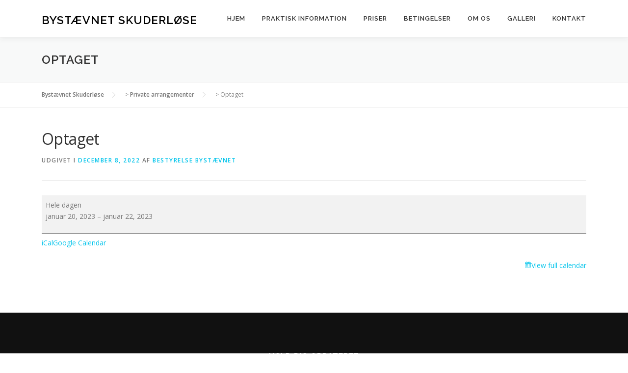

--- FILE ---
content_type: text/html; charset=UTF-8
request_url: https://www.bystaevnet.dk/mc-events/optaget-72/
body_size: 8244
content:
<!DOCTYPE html>
<html lang="da-DK">
<head>
<meta charset="UTF-8">
<meta name="viewport" content="width=device-width, initial-scale=1">
<link rel="profile" href="http://gmpg.org/xfn/11">
<title>Optaget &#8211; Bystævnet Skuderløse</title>
<meta name='robots' content='max-image-preview:large' />
<link rel='dns-prefetch' href='//fonts.googleapis.com' />
<link rel='dns-prefetch' href='//s.w.org' />
<link rel="alternate" type="application/rss+xml" title="Bystævnet Skuderløse &raquo; Feed" href="https://www.bystaevnet.dk/feed/" />
<link rel="alternate" type="application/rss+xml" title="Bystævnet Skuderløse &raquo;-kommentar-feed" href="https://www.bystaevnet.dk/comments/feed/" />
		<script type="text/javascript">
			window._wpemojiSettings = {"baseUrl":"https:\/\/s.w.org\/images\/core\/emoji\/13.0.1\/72x72\/","ext":".png","svgUrl":"https:\/\/s.w.org\/images\/core\/emoji\/13.0.1\/svg\/","svgExt":".svg","source":{"wpemoji":"https:\/\/www.bystaevnet.dk\/wp-includes\/js\/wp-emoji.js?ver=5.7.14","twemoji":"https:\/\/www.bystaevnet.dk\/wp-includes\/js\/twemoji.js?ver=5.7.14"}};
			/**
 * @output wp-includes/js/wp-emoji-loader.js
 */

( function( window, document, settings ) {
	var src, ready, ii, tests;

	// Create a canvas element for testing native browser support of emoji.
	var canvas = document.createElement( 'canvas' );
	var context = canvas.getContext && canvas.getContext( '2d' );

	/**
	 * Checks if two sets of Emoji characters render the same visually.
	 *
	 * @since 4.9.0
	 *
	 * @private
	 *
	 * @param {number[]} set1 Set of Emoji character codes.
	 * @param {number[]} set2 Set of Emoji character codes.
	 *
	 * @return {boolean} True if the two sets render the same.
	 */
	function emojiSetsRenderIdentically( set1, set2 ) {
		var stringFromCharCode = String.fromCharCode;

		// Cleanup from previous test.
		context.clearRect( 0, 0, canvas.width, canvas.height );
		context.fillText( stringFromCharCode.apply( this, set1 ), 0, 0 );
		var rendered1 = canvas.toDataURL();

		// Cleanup from previous test.
		context.clearRect( 0, 0, canvas.width, canvas.height );
		context.fillText( stringFromCharCode.apply( this, set2 ), 0, 0 );
		var rendered2 = canvas.toDataURL();

		return rendered1 === rendered2;
	}

	/**
	 * Detects if the browser supports rendering emoji or flag emoji.
	 *
	 * Flag emoji are a single glyph made of two characters, so some browsers
	 * (notably, Firefox OS X) don't support them.
	 *
	 * @since 4.2.0
	 *
	 * @private
	 *
	 * @param {string} type Whether to test for support of "flag" or "emoji".
	 *
	 * @return {boolean} True if the browser can render emoji, false if it cannot.
	 */
	function browserSupportsEmoji( type ) {
		var isIdentical;

		if ( ! context || ! context.fillText ) {
			return false;
		}

		/*
		 * Chrome on OS X added native emoji rendering in M41. Unfortunately,
		 * it doesn't work when the font is bolder than 500 weight. So, we
		 * check for bold rendering support to avoid invisible emoji in Chrome.
		 */
		context.textBaseline = 'top';
		context.font = '600 32px Arial';

		switch ( type ) {
			case 'flag':
				/*
				 * Test for Transgender flag compatibility. This flag is shortlisted for the Emoji 13 spec,
				 * but has landed in Twemoji early, so we can add support for it, too.
				 *
				 * To test for support, we try to render it, and compare the rendering to how it would look if
				 * the browser doesn't render it correctly (white flag emoji + transgender symbol).
				 */
				isIdentical = emojiSetsRenderIdentically(
					[ 0x1F3F3, 0xFE0F, 0x200D, 0x26A7, 0xFE0F ],
					[ 0x1F3F3, 0xFE0F, 0x200B, 0x26A7, 0xFE0F ]
				);

				if ( isIdentical ) {
					return false;
				}

				/*
				 * Test for UN flag compatibility. This is the least supported of the letter locale flags,
				 * so gives us an easy test for full support.
				 *
				 * To test for support, we try to render it, and compare the rendering to how it would look if
				 * the browser doesn't render it correctly ([U] + [N]).
				 */
				isIdentical = emojiSetsRenderIdentically(
					[ 0xD83C, 0xDDFA, 0xD83C, 0xDDF3 ],
					[ 0xD83C, 0xDDFA, 0x200B, 0xD83C, 0xDDF3 ]
				);

				if ( isIdentical ) {
					return false;
				}

				/*
				 * Test for English flag compatibility. England is a country in the United Kingdom, it
				 * does not have a two letter locale code but rather an five letter sub-division code.
				 *
				 * To test for support, we try to render it, and compare the rendering to how it would look if
				 * the browser doesn't render it correctly (black flag emoji + [G] + [B] + [E] + [N] + [G]).
				 */
				isIdentical = emojiSetsRenderIdentically(
					[ 0xD83C, 0xDFF4, 0xDB40, 0xDC67, 0xDB40, 0xDC62, 0xDB40, 0xDC65, 0xDB40, 0xDC6E, 0xDB40, 0xDC67, 0xDB40, 0xDC7F ],
					[ 0xD83C, 0xDFF4, 0x200B, 0xDB40, 0xDC67, 0x200B, 0xDB40, 0xDC62, 0x200B, 0xDB40, 0xDC65, 0x200B, 0xDB40, 0xDC6E, 0x200B, 0xDB40, 0xDC67, 0x200B, 0xDB40, 0xDC7F ]
				);

				return ! isIdentical;
			case 'emoji':
				/*
				 * So easy, even a baby could do it!
				 *
				 *  To test for Emoji 13 support, try to render a new emoji: Man Feeding Baby.
				 *
				 * The Man Feeding Baby emoji is a ZWJ sequence combining 👨 Man, a Zero Width Joiner and 🍼 Baby Bottle.
				 *
				 * 0xD83D, 0xDC68 == Man emoji.
				 * 0x200D == Zero-Width Joiner (ZWJ) that links the two code points for the new emoji or
				 * 0x200B == Zero-Width Space (ZWS) that is rendered for clients not supporting the new emoji.
				 * 0xD83C, 0xDF7C == Baby Bottle.
				 *
				 * When updating this test for future Emoji releases, ensure that individual emoji that make up the
				 * sequence come from older emoji standards.
				 */
				isIdentical = emojiSetsRenderIdentically(
					[0xD83D, 0xDC68, 0x200D, 0xD83C, 0xDF7C],
					[0xD83D, 0xDC68, 0x200B, 0xD83C, 0xDF7C]
				);

				return ! isIdentical;
		}

		return false;
	}

	/**
	 * Adds a script to the head of the document.
	 *
	 * @ignore
	 *
	 * @since 4.2.0
	 *
	 * @param {Object} src The url where the script is located.
	 * @return {void}
	 */
	function addScript( src ) {
		var script = document.createElement( 'script' );

		script.src = src;
		script.defer = script.type = 'text/javascript';
		document.getElementsByTagName( 'head' )[0].appendChild( script );
	}

	tests = Array( 'flag', 'emoji' );

	settings.supports = {
		everything: true,
		everythingExceptFlag: true
	};

	/*
	 * Tests the browser support for flag emojis and other emojis, and adjusts the
	 * support settings accordingly.
	 */
	for( ii = 0; ii < tests.length; ii++ ) {
		settings.supports[ tests[ ii ] ] = browserSupportsEmoji( tests[ ii ] );

		settings.supports.everything = settings.supports.everything && settings.supports[ tests[ ii ] ];

		if ( 'flag' !== tests[ ii ] ) {
			settings.supports.everythingExceptFlag = settings.supports.everythingExceptFlag && settings.supports[ tests[ ii ] ];
		}
	}

	settings.supports.everythingExceptFlag = settings.supports.everythingExceptFlag && ! settings.supports.flag;

	// Sets DOMReady to false and assigns a ready function to settings.
	settings.DOMReady = false;
	settings.readyCallback = function() {
		settings.DOMReady = true;
	};

	// When the browser can not render everything we need to load a polyfill.
	if ( ! settings.supports.everything ) {
		ready = function() {
			settings.readyCallback();
		};

		/*
		 * Cross-browser version of adding a dom ready event.
		 */
		if ( document.addEventListener ) {
			document.addEventListener( 'DOMContentLoaded', ready, false );
			window.addEventListener( 'load', ready, false );
		} else {
			window.attachEvent( 'onload', ready );
			document.attachEvent( 'onreadystatechange', function() {
				if ( 'complete' === document.readyState ) {
					settings.readyCallback();
				}
			} );
		}

		src = settings.source || {};

		if ( src.concatemoji ) {
			addScript( src.concatemoji );
		} else if ( src.wpemoji && src.twemoji ) {
			addScript( src.twemoji );
			addScript( src.wpemoji );
		}
	}

} )( window, document, window._wpemojiSettings );
		</script>
		<style type="text/css">
img.wp-smiley,
img.emoji {
	display: inline !important;
	border: none !important;
	box-shadow: none !important;
	height: 1em !important;
	width: 1em !important;
	margin: 0 .07em !important;
	vertical-align: -0.1em !important;
	background: none !important;
	padding: 0 !important;
}
</style>
	<link rel='stylesheet' id='wp-block-library-css'  href='https://www.bystaevnet.dk/wp-includes/css/dist/block-library/style.css?ver=5.7.14' type='text/css' media='all' />
<link rel='stylesheet' id='onepress-fonts-css'  href='https://fonts.googleapis.com/css?family=Raleway%3A400%2C500%2C600%2C700%2C300%2C100%2C800%2C900%7COpen+Sans%3A400%2C300%2C300italic%2C400italic%2C600%2C600italic%2C700%2C700italic&#038;subset=latin%2Clatin-ext&#038;ver=2.2.7' type='text/css' media='all' />
<link rel='stylesheet' id='onepress-animate-css'  href='https://usercontent.one/wp/www.bystaevnet.dk/wp-content/themes/onepress/assets/css/animate.min.css?ver=2.2.7&media=1625610315' type='text/css' media='all' />
<link rel='stylesheet' id='onepress-fa-css'  href='https://usercontent.one/wp/www.bystaevnet.dk/wp-content/themes/onepress/assets/css/font-awesome.min.css?ver=4.7.0&media=1625610315' type='text/css' media='all' />
<link rel='stylesheet' id='onepress-bootstrap-css'  href='https://usercontent.one/wp/www.bystaevnet.dk/wp-content/themes/onepress/assets/css/bootstrap.min.css?ver=2.2.7&media=1625610315' type='text/css' media='all' />
<link rel='stylesheet' id='onepress-style-css'  href='https://usercontent.one/wp/www.bystaevnet.dk/wp-content/themes/onepress/style.css?ver=5.7.14&media=1625610315' type='text/css' media='all' />
<style id='onepress-style-inline-css' type='text/css'>
#main .video-section section.hero-slideshow-wrapper{background:transparent}.hero-slideshow-wrapper:after{position:absolute;top:0px;left:0px;width:100%;height:100%;background-color:rgba(0,0,0,0.3);display:block;content:""}.body-desktop .parallax-hero .hero-slideshow-wrapper:after{display:none!important}#parallax-hero>.parallax-bg::before{background-color:rgba(0,0,0,0.3);opacity:1}.body-desktop .parallax-hero .hero-slideshow-wrapper:after{display:none!important}#footer-widgets{}.gallery-carousel .g-item{padding:0px 1px}.gallery-carousel{margin-left:-1px;margin-right:-1px}.gallery-grid .g-item,.gallery-masonry .g-item .inner{padding:1px}.gallery-grid,.gallery-masonry{margin:-1px}
</style>
<link rel='stylesheet' id='onepress-gallery-lightgallery-css'  href='https://usercontent.one/wp/www.bystaevnet.dk/wp-content/themes/onepress/assets/css/lightgallery.css?ver=5.7.14&media=1625610315' type='text/css' media='all' />
<link rel='stylesheet' id='dashicons-css'  href='https://www.bystaevnet.dk/wp-includes/css/dashicons.css?ver=5.7.14' type='text/css' media='all' />
<link rel='stylesheet' id='my-calendar-reset-css'  href='https://usercontent.one/wp/www.bystaevnet.dk/wp-content/plugins/my-calendar/css/reset.css?ver=3.4.2414355&media=1625610315' type='text/css' media='all' />
<link rel='stylesheet' id='my-calendar-style-css'  href='https://usercontent.one/wp/www.bystaevnet.dk/wp-content/plugins/my-calendar/styles/twentytwentytwo.css?ver=3.4.2414355&media=1625610315-twentytwentytwo-css' type='text/css' media='all' />
<style id='my-calendar-style-inline-css' type='text/css'>

/* Styles by My Calendar - Joseph C Dolson https://www.joedolson.com/ */

.mc-main .mc_bystvnets-arrangementer .event-title, .mc-main .mc_bystvnets-arrangementer .event-title a { background: #ffffcc !important; color: #000000 !important; }
.mc-main .mc_bystvnets-arrangementer .event-title a:hover, .mc-main .mc_bystvnets-arrangementer .event-title a:focus { background: #ffffff !important;}
.mc-main .mc_private-arrangementer .event-title, .mc-main .mc_private-arrangementer .event-title a { background: #81d742 !important; color: #000000 !important; }
.mc-main .mc_private-arrangementer .event-title a:hover, .mc-main .mc_private-arrangementer .event-title a:focus { background: #b4ff75 !important;}
.mc-main {--primary-dark: #313233; --primary-light: #fff; --secondary-light: #fff; --secondary-dark: #000; --highlight-dark: #666; --highlight-light: #efefef; --category-mc_bystvnets-arrangementer: #ffffcc; --category-mc_private-arrangementer: #81d742; }
</style>
<link rel='stylesheet' id='vcv:assets:front:style-css'  href='https://usercontent.one/wp/www.bystaevnet.dk/wp-content/plugins/visualcomposer/public/dist/front.bundle.css?ver=37.0&media=1625610315' type='text/css' media='all' />
<script type='text/javascript' src='https://www.bystaevnet.dk/wp-includes/js/jquery/jquery.js?ver=3.5.1' id='jquery-core-js'></script>
<script type='text/javascript' src='https://www.bystaevnet.dk/wp-includes/js/jquery/jquery-migrate.js?ver=3.3.2' id='jquery-migrate-js'></script>
<link rel="https://api.w.org/" href="https://www.bystaevnet.dk/wp-json/" /><link rel="EditURI" type="application/rsd+xml" title="RSD" href="https://www.bystaevnet.dk/xmlrpc.php?rsd" />
<link rel="wlwmanifest" type="application/wlwmanifest+xml" href="https://www.bystaevnet.dk/wp-includes/wlwmanifest.xml" /> 
<meta name="generator" content="WordPress 5.7.14" />
<link rel='shortlink' href='https://www.bystaevnet.dk/?p=1961' />
<link rel="alternate" type="application/json+oembed" href="https://www.bystaevnet.dk/wp-json/oembed/1.0/embed?url=https%3A%2F%2Fwww.bystaevnet.dk%2Fmc-events%2Foptaget-72%2F" />
<link rel="alternate" type="text/xml+oembed" href="https://www.bystaevnet.dk/wp-json/oembed/1.0/embed?url=https%3A%2F%2Fwww.bystaevnet.dk%2Fmc-events%2Foptaget-72%2F&#038;format=xml" />
<style>[class*=" icon-oc-"],[class^=icon-oc-]{speak:none;font-style:normal;font-weight:400;font-variant:normal;text-transform:none;line-height:1;-webkit-font-smoothing:antialiased;-moz-osx-font-smoothing:grayscale}.icon-oc-one-com-white-32px-fill:before{content:"901"}.icon-oc-one-com:before{content:"900"}#one-com-icon,.toplevel_page_onecom-wp .wp-menu-image{speak:none;display:flex;align-items:center;justify-content:center;text-transform:none;line-height:1;-webkit-font-smoothing:antialiased;-moz-osx-font-smoothing:grayscale}.onecom-wp-admin-bar-item>a,.toplevel_page_onecom-wp>.wp-menu-name{font-size:16px;font-weight:400;line-height:1}.toplevel_page_onecom-wp>.wp-menu-name img{width:69px;height:9px;}.wp-submenu-wrap.wp-submenu>.wp-submenu-head>img{width:88px;height:auto}.onecom-wp-admin-bar-item>a img{height:7px!important}.onecom-wp-admin-bar-item>a img,.toplevel_page_onecom-wp>.wp-menu-name img{opacity:.8}.onecom-wp-admin-bar-item.hover>a img,.toplevel_page_onecom-wp.wp-has-current-submenu>.wp-menu-name img,li.opensub>a.toplevel_page_onecom-wp>.wp-menu-name img{opacity:1}#one-com-icon:before,.onecom-wp-admin-bar-item>a:before,.toplevel_page_onecom-wp>.wp-menu-image:before{content:'';position:static!important;background-color:rgba(240,245,250,.4);border-radius:102px;width:18px;height:18px;padding:0!important}.onecom-wp-admin-bar-item>a:before{width:14px;height:14px}.onecom-wp-admin-bar-item.hover>a:before,.toplevel_page_onecom-wp.opensub>a>.wp-menu-image:before,.toplevel_page_onecom-wp.wp-has-current-submenu>.wp-menu-image:before{background-color:#76b82a}.onecom-wp-admin-bar-item>a{display:inline-flex!important;align-items:center;justify-content:center}#one-com-logo-wrapper{font-size:4em}#one-com-icon{vertical-align:middle}.imagify-welcome{display:none !important;}</style><noscript><style>.vce-row-container .vcv-lozad {display: none}</style></noscript><meta name="generator" content="Drevet af Visual Composer Website Builder - hurtig og nem træk og slip visuelle editor til WordPress."/><meta name="framework" content="Redux 4.3.9" /><link rel='canonical' href='https://www.bystaevnet.dk/mc-events/optaget-72/?mc_id=87' />
</head>

<body class="mc-events-template-default single single-mc-events postid-1961 single-mc-mc_body_87 single-body-event single-mc_private-arrangementer single-past-event single-mc_primary_private-arrangementer single-nonrecurring single-mc-3-dage single-mc-start-00-00 single-multidate single-mc-event single-mc_rel_privatearrangementer vcwb group-blog">
<div id="page" class="hfeed site">
	<a class="skip-link screen-reader-text" href="#content">Spring til indhold</a>
	<div id="header-section" class="h-on-top no-transparent">		<header id="masthead" class="site-header header-contained is-sticky no-scroll no-t h-on-top" role="banner">
			<div class="container">
				<div class="site-branding">
				<div class="site-brand-inner no-logo-img has-title no-desc"><p class="site-title"><a class="site-text-logo" href="https://www.bystaevnet.dk/" rel="home">Bystævnet Skuderløse</a></p></div>				</div>
				<div class="header-right-wrapper">
					<a href="#0" id="nav-toggle">Menu<span></span></a>
					<nav id="site-navigation" class="main-navigation" role="navigation">
						<ul class="onepress-menu">
							<li id="menu-item-1675" class="menu-item menu-item-type-custom menu-item-object-custom menu-item-1675"><a href="http://bystaevnet.dk/">Hjem</a></li>
<li id="menu-item-1703" class="menu-item menu-item-type-custom menu-item-object-custom menu-item-home menu-item-1703"><a href="https://www.bystaevnet.dk/#tjenester">Praktisk information</a></li>
<li id="menu-item-1705" class="menu-item menu-item-type-custom menu-item-object-custom menu-item-home menu-item-1705"><a href="https://www.bystaevnet.dk/#tjenester">Priser</a></li>
<li id="menu-item-1713" class="menu-item menu-item-type-custom menu-item-object-custom menu-item-home menu-item-1713"><a href="https://www.bystaevnet.dk/#tjenester">Betingelser</a></li>
<li id="menu-item-1767" class="menu-item menu-item-type-custom menu-item-object-custom menu-item-home menu-item-1767"><a href="https://www.bystaevnet.dk/#om">Om os</a></li>
<li id="menu-item-1670" class="menu-item menu-item-type-custom menu-item-object-custom menu-item-home menu-item-1670"><a href="https://www.bystaevnet.dk/#galleri">Galleri</a></li>
<li id="menu-item-1532" class="menu-item menu-item-type-custom menu-item-object-custom menu-item-home menu-item-1532"><a href="https://www.bystaevnet.dk/#kontakt">Kontakt</a></li>
						</ul>
					</nav>
					<!-- #site-navigation -->
				</div>
			</div>
		</header><!-- #masthead -->
		</div>					<div class="page-header">
				<div class="container">
					<h1 class="entry-title">Optaget</h1>				</div>
			</div>
				
	<div id="content" class="site-content">

				<div class="breadcrumbs" typeof="BreadcrumbList" vocab="http://schema.org/">
			<div class="container">
				<!-- Breadcrumb NavXT 6.6.0 -->
<span property="itemListElement" typeof="ListItem"><a property="item" typeof="WebPage" title="Gå til Bystævnet Skuderløse" href="https://www.bystaevnet.dk" class="home" ><span property="name">Bystævnet Skuderløse</span></a><meta property="position" content="1"></span> &gt; <span property="itemListElement" typeof="ListItem"><a property="item" typeof="WebPage" title="Go to the Private arrangementer Event Categories archives." href="https://www.bystaevnet.dk/mc-event-category/private-arrangementer/" class="taxonomy mc-event-category" ><span property="name">Private arrangementer</span></a><meta property="position" content="2"></span> &gt; <span property="itemListElement" typeof="ListItem"><span property="name" class="post post-mc-events current-item">Optaget</span><meta property="url" content="https://www.bystaevnet.dk/mc-events/optaget-72/"><meta property="position" content="3"></span>			</div>
		</div>
		
		<div id="content-inside" class="container no-sidebar">
			<div id="primary" class="content-area">
				<main id="main" class="site-main" role="main">

				
					<article id="post-1961" class="post-1961 mc-events type-mc-events status-publish hentry mc-event-category-private-arrangementer">
	<header class="entry-header">
		<h1 class="entry-title"> Optaget</h1>        		<div class="entry-meta">
			<span class="posted-on">Udgivet i <a href="https://www.bystaevnet.dk/mc-events/optaget-72/" rel="bookmark"><time class="entry-date published updated" datetime="2022-12-08T20:36:50+01:00">december 8, 2022</time></a></span><span class="byline"> af <span class="author vcard"><a  rel="author" class="url fn n" href="https://www.bystaevnet.dk/author/bystaevnet/">Bestyrelse Bystævnet</a></span></span>		</div><!-- .entry-meta -->
        	</header><!-- .entry-header -->

    
	<div class="entry-content">
		

	<div id='mc_single_20_87-single-' class='mc-mc_single_87 single-event mc_private-arrangementer past-event mc_primary_private-arrangementer nonrecurring mc-3-dage mc-start-00-00 multidate mc-event mc_rel_privatearrangementer'>
	<span class="summary screen-reader-text">Optaget</span>
	<div id='mc_single_20_87-single-details-' class='details no-image' aria-labelledby='mc_87-title-'>

	
	<div class='time-block'>
		<p><span class="time-wrapper"> <span class='event-time'>Hele dagen</span>  </span><br /><span class="date-wrapper"><span class='mc-start-date dtstart' title='2023-01-20T00:00:00+01:00' content='2023-01-20T00:00:00+01:00'>januar 20, 2023</span> <span class='date-separator'> &ndash; </span> <span class="event-time dtend">januar 22, 2023</span></span></p>
	</div>
		<div class="sharing">	<p class='ical'><a class='ical' rel='nofollow' href='https://www.bystaevnet.dk/my-calendar/?vcal=87' aria-describedby='mc_87-title-'>iCal</a></p>	<p class='gcal'><a href='https://www.google.com/calendar/render?action=TEMPLATE&#038;dates=20230120T000000/20230122T235900&#038;sprop=website:https://www.bystaevnet.dk/mc-events/optaget-72/?mc_id=87&#038;text=Optaget&#038;location=&#038;sprop=name:Byst%C3%A6vnet+Skuderl%C3%B8se&#038;details=&#038;sf=true&#038;output=xml' class='gcal external' rel='nofollow' aria-describedby='mc_87-title-'>Google Calendar</a></p></div>
		<p class='view-full'><a href='https://www.bystaevnet.dk/my-calendar/'>View full calendar</a></p>
	</div><!--end .details-->
	</div>
			</div><!-- .entry-content -->
    
    
    </article><!-- #post-## -->


					
				
				</main><!-- #main -->
			</div><!-- #primary -->

            
		</div><!--#content-inside -->
	</div><!-- #content -->

	<footer id="colophon" class="site-footer" role="contentinfo">
						<div class="footer-connect">
			<div class="container">
				<div class="row">
					 <div class="col-md-8 offset-md-2 col-sm-12 offset-md-0">		<div class="footer-social">
			<h5 class="follow-heading">Hold dig opdateret</h5><div class="footer-social-icons"><a target="_blank" href="https://www.facebook.com/skuderloseforsamlingshus" title="Facebook"><i class="fa  fa-facebook"></i></a></div>		</div>
		</div>				</div>
			</div>
		</div>
	
		<div class="site-info">
			<div class="container">
									<div class="btt">
						<a class="back-to-top" href="#page" title="Tilbage til top"><i class="fa fa-angle-double-up wow flash" data-wow-duration="2s"></i></a>
					</div>
										Copyright &copy; 2025 Bystævnet Skuderløse		<span class="sep"> &ndash; </span>
		<a href="https://www.famethemes.com/themes/onepress">OnePress</a> tema af FameThemes					</div>
		</div>
		<!-- .site-info -->

	</footer><!-- #colophon -->
	</div><!-- #page -->



<script type='text/javascript' src='https://usercontent.one/wp/www.bystaevnet.dk/wp-content/plugins/visualcomposer/public/dist/front.bundle.js?ver=37.0&media=1625610315' id='vcv:assets:front:script-js'></script>
<script type='text/javascript' src='https://usercontent.one/wp/www.bystaevnet.dk/wp-content/plugins/visualcomposer/public/dist/runtime.bundle.js?ver=37.0&media=1625610315' id='vcv:assets:runtime:script-js'></script>
<script type='text/javascript' src='https://usercontent.one/wp/www.bystaevnet.dk/wp-content/themes/onepress/assets/js/plugins.js?ver=2.2.7&media=1625610315' id='onepress-js-plugins-js'></script>
<script type='text/javascript' src='https://usercontent.one/wp/www.bystaevnet.dk/wp-content/themes/onepress/assets/js/bootstrap.min.js?ver=2.2.7&media=1625610315' id='onepress-js-bootstrap-js'></script>
<script type='text/javascript' src='https://usercontent.one/wp/www.bystaevnet.dk/wp-content/themes/onepress/assets/js/isotope.pkgd.min.js?ver=2.2.7&media=1625610315' id='onepress-gallery-masonry-js'></script>
<script type='text/javascript' id='onepress-theme-js-extra'>
/* <![CDATA[ */
var onepress_js_settings = {"onepress_disable_animation":"","onepress_disable_sticky_header":"","onepress_vertical_align_menu":"","hero_animation":"flipInX","hero_speed":"5000","hero_fade":"750","hero_duration":"5000","hero_disable_preload":"","is_home":"","gallery_enable":"1","is_rtl":""};
/* ]]> */
</script>
<script type='text/javascript' src='https://usercontent.one/wp/www.bystaevnet.dk/wp-content/themes/onepress/assets/js/theme.js?ver=2.2.7&media=1625610315' id='onepress-theme-js'></script>
<script type='text/javascript' src='https://www.bystaevnet.dk/wp-includes/js/wp-embed.js?ver=5.7.14' id='wp-embed-js'></script>
<script type='text/javascript' src='https://www.bystaevnet.dk/wp-includes/js/dist/vendor/wp-polyfill.js?ver=7.4.4' id='wp-polyfill-js'></script>
<script type='text/javascript' id='wp-polyfill-js-after'>
( 'fetch' in window ) || document.write( '<script src="https://www.bystaevnet.dk/wp-includes/js/dist/vendor/wp-polyfill-fetch.js?ver=3.0.0"></scr' + 'ipt>' );( document.contains ) || document.write( '<script src="https://www.bystaevnet.dk/wp-includes/js/dist/vendor/wp-polyfill-node-contains.js?ver=3.42.0"></scr' + 'ipt>' );( window.DOMRect ) || document.write( '<script src="https://www.bystaevnet.dk/wp-includes/js/dist/vendor/wp-polyfill-dom-rect.js?ver=3.42.0"></scr' + 'ipt>' );( window.URL && window.URL.prototype && window.URLSearchParams ) || document.write( '<script src="https://www.bystaevnet.dk/wp-includes/js/dist/vendor/wp-polyfill-url.js?ver=3.6.4"></scr' + 'ipt>' );( window.FormData && window.FormData.prototype.keys ) || document.write( '<script src="https://www.bystaevnet.dk/wp-includes/js/dist/vendor/wp-polyfill-formdata.js?ver=3.0.12"></scr' + 'ipt>' );( Element.prototype.matches && Element.prototype.closest ) || document.write( '<script src="https://www.bystaevnet.dk/wp-includes/js/dist/vendor/wp-polyfill-element-closest.js?ver=2.0.2"></scr' + 'ipt>' );( 'objectFit' in document.documentElement.style ) || document.write( '<script src="https://www.bystaevnet.dk/wp-includes/js/dist/vendor/wp-polyfill-object-fit.js?ver=2.3.4"></scr' + 'ipt>' );
</script>
<script type='text/javascript' src='https://www.bystaevnet.dk/wp-includes/js/dist/dom-ready.js?ver=93db39f6fe07a70cb9217310bec0a531' id='wp-dom-ready-js'></script>
<script type='text/javascript' src='https://www.bystaevnet.dk/wp-includes/js/dist/hooks.js?ver=d0188aa6c336f8bb426fe5318b7f5b72' id='wp-hooks-js'></script>
<script type='text/javascript' src='https://www.bystaevnet.dk/wp-includes/js/dist/i18n.js?ver=6ae7d829c963a7d8856558f3f9b32b43' id='wp-i18n-js'></script>
<script type='text/javascript' id='wp-i18n-js-after'>
wp.i18n.setLocaleData( { 'text direction\u0004ltr': [ 'ltr' ] } );
</script>
<script type='text/javascript' id='wp-a11y-js-translations'>
( function( domain, translations ) {
	var localeData = translations.locale_data[ domain ] || translations.locale_data.messages;
	localeData[""].domain = domain;
	wp.i18n.setLocaleData( localeData, domain );
} )( "default", {"translation-revision-date":"2025-10-01 02:42:16+0000","generator":"GlotPress\/4.0.3","domain":"messages","locale_data":{"messages":{"":{"domain":"messages","plural-forms":"nplurals=2; plural=n != 1;","lang":"da_DK"},"Notifications":["Notifikationer"]}},"comment":{"reference":"wp-includes\/js\/dist\/a11y.js"}} );
</script>
<script type='text/javascript' src='https://www.bystaevnet.dk/wp-includes/js/dist/a11y.js?ver=f38c4dee80fd4bb43131247e3175c99a' id='wp-a11y-js'></script>
<script type='text/javascript' id='mc.mcjs-js-extra'>
/* <![CDATA[ */
var my_calendar = {"grid":"true","list":"true","mini":"true","ajax":"true","links":"true","newWindow":"New tab"};
/* ]]> */
</script>
<script type='text/javascript' src='https://usercontent.one/wp/www.bystaevnet.dk/wp-content/plugins/my-calendar/js/mcjs.js?ver=3.4.24&media=1625610315-55491' id='mc.mcjs-js'></script>
<script id="ocvars">var ocSiteMeta = {plugins: {"a3e4aa5d9179da09d8af9b6802f861a8": 1,"0221e1d6892f23699e8a4c587b14cca1": 0,"a3fe9dc9824eccbd72b7e5263258ab2c": 1}}</script>
</body>
</html>
